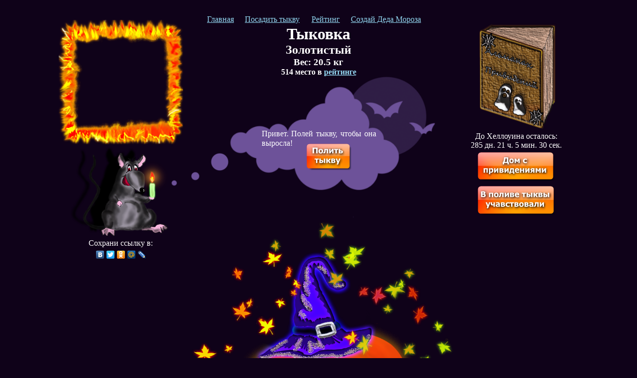

--- FILE ---
content_type: text/html; charset=utf-8
request_url: http://halloweenz.ru/25471
body_size: 4610
content:
<!DOCTYPE html PUBLIC "-//W3C//DTD XHTML 1.0 Transitional//EN" "http://www.w3.org/TR/xhtml1/DTD/xhtml1-transitional.dtd">
<html xmlns="http://www.w3.org/1999/xhtml">
<head>
<meta http-equiv="Content-Type" content="text/html; charset=utf-8" />
<title>Тыковка - Золотистый. Тыква на Хеллоуин.</title>
            <link type="text/css" href="/media/css/style.css?6" rel="stylesheet" />                <script type="text/javascript" src="/media/js/jquery-1.6.min.js"></script>            <script type="text/javascript" src="/media/js/my.js?3"></script>    </head>

<body>
<table align="center" id="container">
    <tr>
    	<td rowspan="2" align="center" width="225" valign="top">
<div style="position:relative; padding-top:290px;">
<table width="250" style="background-image:url(/media/img/ramka.png?1); background-repeat:no-repeat; position:absolute; top:40px; left:-12px;" height="250" cellpadding="0" cellspacing="0" border="0"> 
  <tr> 
    <td colspan="3" height="25">&nbsp;</td> 
    </tr> 
  <tr> 
    <td width="25">&nbsp;</td> 
    <td width="200" height="200">
	    
<script type="text/javascript"><!--
google_ad_client = "ca-pub-6686246433156915";
/* hallo_right */
google_ad_slot = "7280623595";
google_ad_width = 200;
google_ad_height = 200;
//-->
</script>
<script type="text/javascript"
src="http://pagead2.googlesyndication.com/pagead/show_ads.js">
</script></td> 
    <td width="25">&nbsp;</td> 
  </tr> 
  <tr> 
    <td colspan="3" height="25"></td> 
    </tr> 
</table>
</div>
<div >
</div>

    <div align="center" class="block_mouse">
                    <img src="/media/img/specters/mouse.png" />            </div>
<div align="center">Сохрани ссылку в:</div>
<script type="text/javascript" src="//yandex.st/share/share.js" charset="utf-8"></script>
<div class="yashare-auto-init" data-yashareL10n="ru" data-yashareType="none" data-yashareQuickServices="yaru,vkontakte,facebook,twitter,odnoklassniki,moimir,lj,friendfeed,moikrug"></div>
<script type="text/javascript">
<!--
var _acic={dataProvider:10};(function(){var e=document.createElement("script");e.type="text/javascript";e.async=true;e.src="https://www.acint.net/aci.js";var t=document.getElementsByTagName("script")[0];t.parentNode.insertBefore(e,t)})()
//-->
</script> 
        </td>
        <td width="570" valign="top">
        <div align="center" style="width:468px; position:relative; padding:5px 0 0 0; height:20px; margin:0 0 0 50px;">
<script type="text/javascript"><!--
google_ad_client = "ca-pub-6686246433156915";
/* helloween_top */
google_ad_slot = "2526132183";
google_ad_width = 468;
google_ad_height = 15;
//-->
</script>
<script type="text/javascript"
src="http://pagead2.googlesyndication.com/pagead/show_ads.js">
</script>
      </div>
        <div align="center" style="width:550px; position:relative; padding:5px 0 0 0; height:20px;">
                <a href="/" style="margin-right:18px; margin-left:20px;">Главная</a>
                <a href="/create.php" style="margin-right:20px">Посадить тыкву</a>
                 <a href="/rate.php" style="margin-right:18px;">Рейтинг</a>
                <a href="http://funny-santa.ru/" target="_blank" style="margin-right:18px;">Создай Деда Мороза</a>
        </div>
        <!-- Центральный блок-->
                    <div class="block_center">
                                    <!-- JAVASCRIPT MUST BE PLACED IN THE HEAD TAG -->
<script type="text/javascript">
<!--

if (document.images)
{
mouseNormalImage = new Image();
mouseNormalImage.src = "/media/img/button_pour.png";

mouseOverImage = new Image();
mouseOverImage.src = "/media/img/button_pour_on_mouse.png";

mouseDownImage = new Image();
mouseDownImage.src = "/media/img/button_pour_active.png";
}

//-->
</script>
<input type="hidden" value="25471" id="user_id" />
<script>
var golos = 1;
</script>
<div style="display:none" id="mess_2" >
Спасибо! Теперь вес тыквы 21 кг. <a href="/create.php">Посади свою тыкву</a> и вырасти её к Хеллоуину!
</div>
<h1>Тыковка</h1>
<h2>Золотистый</h2>
<h3>Вес: <span id="size_pumpkin">20.5</span> кг</h3>
<h4>514 место в <a href="/rate.php">рейтинге</a></h4>
<div class="dialog">
    <div class="dialog_in">
        Привет. Полей тыкву, чтобы она выросла!
        <img alt="" src="/media/img/button_pour.png" onMouseOut=" this.src='/media/img/button_pour.png' " onMouseOver=" this.src='/media/img/button_pour_on_mouse.png' " onMouseDown=" this.src='/media/img/button_pour_active.png' "  onmouseup=" this.src='/media/img/button_pour.png' " class="button_create" onclick="pour_ajax();" id="button_pour" />
    </div>
    <div class="spike">
    </div>
    <div class="dialog_spike">
    </div>
</div>

<div class="pumpkin">
	        <center><img src="/media/img/pumpkin_small.png?1" class="pumpkin_small" id="pumpkin_small" width="560" height="560" /></center>
    <div id="specter">
        <img id="specter_fly"/>
    </div>
</div>
<div>
      <div align="left" style="width:545px; position:relative; padding:5px; height:72px; background-image:url(/media/img/ramka_tree_top.jpg?1); margin:0 1px;">
			            <div align="center" style="margin-top:6px;">
			<script type="text/javascript"><!--
            google_ad_client = "ca-pub-6686246433156915";
            /* halloween_pers */
            google_ad_slot = "6210868348";
            google_ad_width = 468;
            google_ad_height = 60;
            //-->
            </script>
            <script type="text/javascript"
            src="http://pagead2.googlesyndication.com/pagead/show_ads.js">
            </script>
            </div>
      </div>

<div style="width:561px; margin-bottom:10px; height:599px; background-image:url(/media/img/ramka_tree.png)" align="center">
    <div align="justify" style="width:460px; padding-top:35px; line-height: 1.25;">
    Тыква - символ праздника Хэллоуин, который отмечается 31 октября. Кельты считали, что вечером 31 октября существа из мира мертвых свободно проникают в мир живых, творя разные гадости. Согласно их мифологии, в ночь Самхэйна не только лето сменялось зимой, а день - ночью, но и жизнь - смертью, а все барьеры между материальным и сверхъестественным, миром живых и миром мертвых временно устранялись, и между ними открывались ворота в прошлое и будущее.
        <div align="center">
        <script type="text/javascript"><!--
        google_ad_client = "ca-pub-6686246433156915";
        /* halloween_pers */
        google_ad_slot = "6210868348";
        google_ad_width = 468;
        google_ad_height = 60;
        //-->
        </script>
        <script type="text/javascript"
        src="http://pagead2.googlesyndication.com/pagead/show_ads.js">
        </script>
        
        </div>
    Одним из основных атрибутов праздника "Хэллоуин" является "светильник Джека" (англ. jack-o’- lantern) в виде головы из вырезанной тыквы с зажжённой свечой или электрической подсветкой внутри. Тыква символизирует конец сбора урожая, вырезанная страшная маска из тыквы - злого духа, а свеча горящая внутри отпугивает нечистую силу. Раньше люди верили, что вырезанные в тыкве страшные физиономии отпугивают злых духов. Вырасти свою тыкву, чтобы уберечь себя от нечисти. Отправь ссылку на свою тыкву другу, чтобы вырастить большую тыкву. Чем больше будет тыква, тем сильнее её сила. Тыква весом до 3 кг отпугивает самых мелких и безвредных приведений, 5 кг - таящих в себе жажду натворить хаос в твоем доме духов, 10 кг - не пускает в дом злобных, страшных духов, 50 кг - твой дом будет надежно защищен от самой кровожадной нечисти, 100 кг - к тебе побоится приблизится даже сам Люцифер!
    </div>
</div>


<!--Награды-->
<div class="medals" align="center">
Награды
</div>
<div align="center" style="width:564px;">
	    <div style="float:left; width:180px; height:250px;">
    <img src="/media/img/medal/all.png" /><br />
    Вы собрали всю нечисть в доме с привидениями!    </div>
    	    	            <div style="float:left; width:180px; height:250px;">
            <img src="/media/img/medal/11.png" /><br />
            Вы подружились с Бродячим Брауни!            </div>
                	    </div>





<a name="specters"></a>
<div class="specters" align="center" style="clear:left;">Призраки в доме с приведениями</div>
	    <div class="img_specters">
        <img src="/media/img/specters/1.png" class="img_specter">
        <div class="num_specters">
        	<div class="num" id="num_1">
			2            </div>
		</div>
    </div>
        <div class="img_specters">
        <img src="/media/img/specters/2.png" class="img_specter">
        <div class="num_specters">
        	<div class="num" id="num_2">
			1            </div>
		</div>
    </div>
        <div class="img_specters">
        <img src="/media/img/specters/3.png" class="img_specter">
        <div class="num_specters">
        	<div class="num" id="num_3">
			6            </div>
		</div>
    </div>
        <div class="img_specters">
        <img src="/media/img/specters/4.png" class="img_specter">
        <div class="num_specters">
        	<div class="num" id="num_4">
			1            </div>
		</div>
    </div>
        <div class="img_specters">
        <img src="/media/img/specters/5.png" class="img_specter">
        <div class="num_specters">
        	<div class="num" id="num_5">
			4            </div>
		</div>
    </div>
        <div class="img_specters">
        <img src="/media/img/specters/6.png" class="img_specter">
        <div class="num_specters">
        	<div class="num" id="num_6">
			4            </div>
		</div>
    </div>
        <div class="img_specters">
        <img src="/media/img/specters/7.png" class="img_specter">
        <div class="num_specters">
        	<div class="num" id="num_7">
			5            </div>
		</div>
    </div>
        <div class="img_specters">
        <img src="/media/img/specters/8.png" class="img_specter">
        <div class="num_specters">
        	<div class="num" id="num_8">
			1            </div>
		</div>
    </div>
        <div class="img_specters">
        <img src="/media/img/specters/9.png" class="img_specter">
        <div class="num_specters">
        	<div class="num" id="num_9">
			8            </div>
		</div>
    </div>
        <div class="img_specters">
        <img src="/media/img/specters/10.png" class="img_specter">
        <div class="num_specters">
        	<div class="num" id="num_10">
			5            </div>
		</div>
    </div>
        <div class="img_specters">
        <img src="/media/img/specters/11.png" class="img_specter">
        <div class="num_specters">
        	<div class="num" id="num_11">
			1            </div>
		</div>
    </div>
        <div class="img_specters">
        <img src="/media/img/specters/12.png" class="img_specter">
        <div class="num_specters">
        	<div class="num" id="num_12">
			2            </div>
		</div>
    </div>
        <div class="img_specters" id="new_specters" style="display:none">
        <img class="img_specter" id="new_specter">
        <div class="num_specters">
        	<div class="num">
			1
            </div>
		</div>
    </div>

	</div>
      <div align="left" style="width:545px; position:relative; padding:5px; height:72px; background-image:url(/media/img/ramka_tree_top.jpg?1); margin:0 1px; clear:both;">
       <div align="center">
			<script type="text/javascript"><!--
            google_ad_client = "ca-pub-6686246433156915";
            /* halloween_pers */
            google_ad_slot = "6210868348";
            google_ad_width = 468;
            google_ad_height = 60;
            //-->
            </script>
            <script type="text/javascript"
            src="http://pagead2.googlesyndication.com/pagead/show_ads.js">
            </script>
            </div>
      </div>


                            </div>
                <!-- /Центральный блок-->
        <div align="center"> </div>
        </td>
        
 
    	<td rowspan="2" align="center" width="225" valign="top">
<div style="width:100%; height:50px;  background-color:#0F0219; margin-bottom:-10px;">        

</div>
<a href="/almanah.php?id=25471"><img src="/media/img/book.png" /></a>
 
<div id="time_to_new_year">
</div>

<a href="/house.php?id=25471">
<img src="/media/img/button_house.png" />
</a>
<div style="height:10px; width:100%">
</div>
<a href="/watered.php?id=25471">
<img src="/media/img/button_watered.png" />
</a>
<div align="center"> </div>
        </td>
    </tr>
    <tr>
    	<td valign="bottom">

        </td>
    </tr>
</table>
<script language="JavaScript"> 
var timeStr, dateStr, ostStr, x; 
 
function time_to_new_year() { 
        now = new Date();

		if(now.getMonth() == 9 && now.getDate() == 31)
		{
			document.getElementById('time_to_new_year').innerHTML ='Хеллоуин сегодня!!!<br> С праздником!';
			return;
		}
		
		var year = 2012;
		
        new_year = new Date(year,9,31,0,0,0);
		while(new_year.getTime() < now.getTime())
		{
			new_year = new Date(++year,9,31,0,0,0);
		}

        ostStr= ""; 
        x = (new_year.getTime() - now.getTime())/1000;
		ostStr = Math.floor(x/60/60/24) + ' дн. '; 
        ostStr = ostStr + Math.floor((x/60/60/24 - Math.floor(x/60/60/24))*24) + ' ч. '; 
        ostStr = ostStr + Math.floor((x/60/60 - Math.floor(x/60/60))*60) + ' мин. '; 
        x = (((x/60/60 - Math.floor(x/60/60))*60) - Math.floor((x/60/60 - Math.floor(x/60/60))*60))*60; 
        ostStr = ostStr + Math.floor(x) + ' сек. '; 
        //x = (x - Math.floor(x))*10; 
        //ostStr = ostStr + Math.floor(x) + ' мс. '; 
         
         
	document.getElementById('time_to_new_year').innerHTML ='До Хеллоуина осталось:<br>' + ostStr;
         
        Timer= setTimeout("time_to_new_year()",10); 
}     
 
time_to_new_year(); 
</script>
<!--LiveInternet counter--><script type="text/javascript"><!--
document.write("<a href='http://www.liveinternet.ru/click' "+
"target=_blank><img src='//counter.yadro.ru/hit?t44.11;r"+
escape(document.referrer)+((typeof(screen)=="undefined")?"":
";s"+screen.width+"*"+screen.height+"*"+(screen.colorDepth?
screen.colorDepth:screen.pixelDepth))+";u"+escape(document.URL)+
";"+Math.random()+
"' alt='' title='LiveInternet' "+
"border='0' width='1' height='1'><\/a>")
//--></script><!--/LiveInternet-->
</body>
</html>


--- FILE ---
content_type: text/html; charset=utf-8
request_url: https://www.google.com/recaptcha/api2/aframe
body_size: 268
content:
<!DOCTYPE HTML><html><head><meta http-equiv="content-type" content="text/html; charset=UTF-8"></head><body><script nonce="0-GmDdWUmaW9dNs5V2ZxLw">/** Anti-fraud and anti-abuse applications only. See google.com/recaptcha */ try{var clients={'sodar':'https://pagead2.googlesyndication.com/pagead/sodar?'};window.addEventListener("message",function(a){try{if(a.source===window.parent){var b=JSON.parse(a.data);var c=clients[b['id']];if(c){var d=document.createElement('img');d.src=c+b['params']+'&rc='+(localStorage.getItem("rc::a")?sessionStorage.getItem("rc::b"):"");window.document.body.appendChild(d);sessionStorage.setItem("rc::e",parseInt(sessionStorage.getItem("rc::e")||0)+1);localStorage.setItem("rc::h",'1768704867950');}}}catch(b){}});window.parent.postMessage("_grecaptcha_ready", "*");}catch(b){}</script></body></html>

--- FILE ---
content_type: text/css
request_url: http://halloweenz.ru/media/css/style.css?6
body_size: 1072
content:
@charset "utf-8";
html{
    height: 100%;
    margin:0;
    padding:0;
}
#container {
    min-height: 100%;
    height:100%;
}
* html #container {
    height:100%
}

body {
	color:#FFFFFF;
	font-family:"Times New Roman", Times, serif;
	font-size:16px;
	margin: 0 0 0 0;
	padding: 0 0 0 0;
	background-color:#0F0219;
	height: 100%;
}

table{
border:0px;
border-collapse:collapse;
}

table td{
padding:0px;
}

.main_text
{
	text-align:justify;
	margin:5px;
	text-indent:20px;
}

#vk_login
{
	text-align:center;
}

a
{
	color:#93D7F1;
}

h1
{
	text-align:center;
	margin:0px;
}

h2{
	margin:0px;
	text-align:center;
}

h3{
	margin:0px;
	text-align:center;
}

h4{
	margin:0px;
	text-align:center;
}

img
{
	border:0;
}

#new_heart
{
	position:absolute;
	top:0;
	left:0;
}

.num
{
	font-size:14px;
}

.block_center
{
	margin:0px;
	text-align:justify;
}

.dialog
{
	height:293px;
	width:469px;
	background-image:url(/media/img/dialog.png);
	margin:0 auto;
	position:relative;
}

.dialog_in
{
	position:absolute;
	top:105px;
	left:120px;
	width:230px;
	line-height: 1.2;

}

.pumpkin
{
	position:relative;
	width:100%;
}

.button_create
{
	position:absolute;
	top:30px;
	right:50px;
	cursor: pointer;
}

.input_pumpkin_name
{
	width:100px;
	margin-top:2px;
}

#specter
{
	position:absolute;
	top:-100px;
	left:140px;
	display:none;
}

.specters{
	margin:0px;
	text-align:center;
	font-weight:bold;
	font-size:20px;
}

.names_fields
{
	float:left; width:100px;
}

.reg_form
{
	position:absolute;
	top:0;
	right:0px;
	width:250px;
}

.block_left
{
	margin-top:5px;
}

.img_specters
{
	position:relative;
	width:282px;
	height:357px;
	float:left;
}

.img_specter
{
	position:absolute;
	top:0;
	left:0;
}

.num_specters
{
	position:absolute;
	top:5px;
	left:5px;
	background-image:url(/media/img/num_specters.png);
	width:33px;
	height:33px;
	text-align:center;
	vertical-align:middle;
}

.num
{
	font-weight:bold;
	font-size:18px;
	padding-top:6px;
	vertical-align:middle;
}

#time_to_new_year
{
	margin:5px;
	text-align:center;
}

.spike
{
	background-color:#0F0219;
	position:absolute;
	left:0;
	bottom:0;
	width:30px;
	height:80px;
}

.dialog_spike
{
	background-image:url(/media/img/dialog_spike.png);
	position:absolute;
	left:-70px;
	bottom:60px;
	width:80px;
	height:78px;
}

.ramka_alm
{
	float:left;
	margin:10px;
	position:relative;
	width:342px;
	height:403px;
}

.img_ramka_alm
{
	position:absolute;
	top:0;
	left:0;
}

.specter_in_frame
{
	position:absolute;
	top:30px;
	left:30px;
}

.specter_name
{
	position:absolute;
	top:343px;
	left:88px;
	width:169px;
	height:23px;
	text-align:center;
	font-style:italic;
	font-weight:bold;
}

img{border:0;}

a.bt-make-avatar {
background: url(/media/img/save_vkontakte.png) no-repeat 0px 0px;
height: 33px;
float:left;
text-decoration: none;
width: 204px;
}
a.bt-make-avatar:hover
{
    background-position: 0 -21px;
}
span.bt-make-avatar {
background: url(/media/img/save_vkontakte.png) no-repeat 0px 0px;
display:block;
height:33px;
text-decoration:none;
width:204px;
cursor:pointer;
cursor:hand;
}
span.bt-make-avatar:hover
{
    background-position: 0 -33px;
}

.medals
{
	font-size:24px;
	font-weight:bold;
}

.ramka_tree_google
{
	width:561px;
	height:153px;
	position:relative;
	background-image:url(/media/img/ramka_tree_google.png);
}

.google_rate
{
	position:absolute;
	top:47px;
	left:47px;
}

--- FILE ---
content_type: application/javascript
request_url: http://halloweenz.ru/media/js/my.js?3
body_size: 1499
content:
function pour(specter_key)
{
	width = $("#pumpkin_small").width();
	height = $("#pumpkin_small").height();
	new_width = width + 10;
	new_height = height + 10;
	new_small_width = width - 10;
	new_small_height = height - 10;
	size_pumpkin = parseFloat($("#size_pumpkin").text());

	$("#pumpkin_small").animate({height: new_small_height, width: new_small_width}, 500).animate({height: new_height, width: new_width}, 500, function(){
		 $("#specter_fly").attr({ 
							src: "/media/img/specters/" + specter_key + ".png",
							});
		 $("#specter").animate({opacity: "show", top: "-=160"}, 1000).animate({opacity: "hide"}, 1000, function(){
			 $(".dialog_in").animate({opacity: "hide"}, 1000, function(){
				$(".dialog_in").html($("#mess_2").html());
				$(".dialog_in").animate({opacity: "show"}, 1000, function(){
					show_specters(specter_key);
				});
			});
		});
	});
	$("#button_pour").animate({opacity: "hide"}, 1000);
	$("#size_pumpkin").text(size_pumpkin + 0.5);
}

function show_specters(specter_key)
{
	var num_specters = $("#num_" + specter_key).text();
	if(num_specters > 0)
	{
		$("#num_" + specter_key).text(++num_specters);
	}
	else
	{
		$("#new_specter").attr({ 
							src: "/media/img/specters/" + specter_key + ".png",
							});
		$(".specters").animate({opacity: "show"}, 1000);
		$("#new_specter").animate({opacity: "show"}, 1000);
		$("#new_specters").animate({opacity: "show"}, 1000);
	}
	
}

function pour_ajax()
{
	if(golos == 1)
	{
		golos = 0;
		var user_id = $("#user_id").val();
		
		$.ajax({
		  type: "POST",
		  data: "user_id=" + user_id,
		  url: "/ajax/pour.php",
		  dataType: "json",
		  success: function(data)
		  {
			
			if(data.result)
			{
				pour(data.specter_key);
			}
			else
			{
					$(".dialog_in").html('Вы уже поливали тыкву. Пусть её польёт кто-нибудь другой. А пока тыква растет попробуй свои силы в <a href="/monstr.php">борьбе с монстром!</a>');
			}
		  },
			  error: function()
		  {
			  alert('Произошла неизвестная ошибка. Возможно, проблемы с подключением к интернету.');
		  }
		  
		})
	}
}

function next_dialog()
{
	$(".dialog_in").html($("#next_dialog").html());
}

function getRandomInt(min, max)
{
  return Math.floor(Math.random() * (max - min + 1)) + min;
}

function move_specter(id, left_pos_house, width_house)
{
	var height_img = 343/2;
	var width_img = 282/2;
	$("#" + id).height(height_img);
	$("#" + id).width(width_img);
	var top_start = getRandomInt(90, $(window).height() - height_img - 90);
	
	$("#" + id).animate({opacity: "show"}, 1000);
	$("#" + id).offset({ top: top_start, left: left_pos_house});
	
	var left_position = 0;
	var koef = getRandomInt(0, 90);
	var time_velocity = getRandomInt(3, 15);

	function start_animate(left_position)
	{
		var top_position = Math.sin( (left_position++)  * Math.PI/180) * koef + top_start /*- left_position * 0.3*/;
		//alert(top_position);
		$("#" + id).animate({left: "+=1", top: top_position}, time_velocity, function(){
							if(left_pos_house + left_position > left_pos_house + width_house - width_img)
							{
								$("#" + id).animate({opacity: "hide"}, 1000, function(){
									setTimeout(function() { move_specter(id, left_pos_house, width_house); }, getRandomInt(1, 3000))
								});
							}
							else
							{
								start_animate(left_position);
							}
						});
		
	}
	start_animate(left_position);
	
	
}

function jump(id, left_pos_house, width_house)
{
	var height_img = 343/2;
	var width_img = 282/2;
	$("#" + id).height(height_img);
	$("#" + id).width(width_img);
	var top_start = $(window).height() - height_img;
	var left_start = left_pos_house + width_house - width_img;
	
	$("#" + id).animate({opacity: "show"}, 1000);
	$("#" + id).offset({ top: top_start, left: left_start});
	

	function start_animate_jump()
	{
		$("#" + id).animate({top: "-=100"}, 1000).animate({top: "+=100"}, 1000, function(){
																						 start_animate_jump()
																						 });
	}
	start_animate_jump();
	
	
}

function move_specter_back(id, left_pos_house, width_house)
{
	var height_img = 343/2;
	var width_img = 282/2;
	$("#" + id).height(height_img);
	$("#" + id).width(width_img);
	var top_start = getRandomInt(90, $(window).height() - height_img - 90);
	var left_start = left_pos_house + width_house - width_img;
	
	$("#" + id).animate({opacity: "show"}, 1000);
	$("#" + id).offset({ top: top_start, left: left_start});
	
	var left_position = 0;
	var koef = getRandomInt(0, 90);
	var time_velocity = getRandomInt(3, 15);

	function start_animate_back(left_position)
	{
		var top_position = Math.sin( (left_position--)  * Math.PI/180) * koef + top_start ;
		//alert(top_position);
		$("#" + id).animate({left: "-=1", top: top_position}, time_velocity, function(){
							if(left_pos_house > left_pos_house + width_house - width_img + left_position)
							{
								$("#" + id).animate({opacity: "hide"}, 1000, function(){
									setTimeout(function() { move_specter_back(id, left_pos_house, width_house); }, getRandomInt(1, 3000))
								});
							}
							else
							{
								start_animate_back(left_position);
							}
						});
		
	}
	start_animate_back(left_position);
	
	
}

function show_and_hide(id, left_pos_house, width_house)
{
	var height_img = 343/2;
	var width_img = 282/2;
	$("#" + id).height(height_img);
	$("#" + id).width(width_img);
	var top_start = $(window).height() - height_img - getRandomInt(0, 100);
	var left_start = getRandomInt(left_pos_house, left_pos_house + width_house - width_img);

	$("#" + id).animate({opacity: "show"}, 5000).animate({opacity: "show"}, 5000).animate({opacity: "hide"}, 5000, function(){
																						 setTimeout(function() {  show_and_hide(id, left_pos_house, width_house); }, getRandomInt(1, 3000));
																														   });
	$("#" + id).offset({ top: top_start, left: left_start});
}